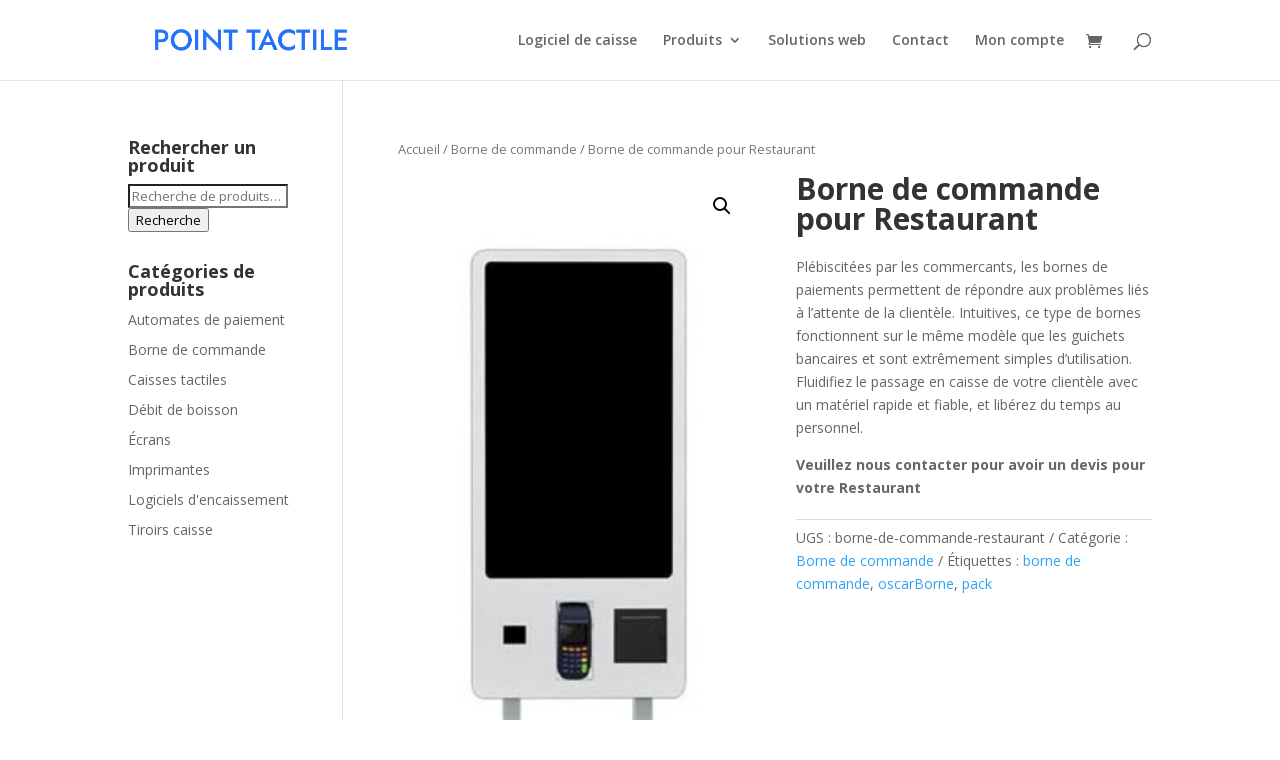

--- FILE ---
content_type: text/plain
request_url: https://www.google-analytics.com/j/collect?v=1&_v=j102&a=2120897238&t=pageview&_s=1&dl=https%3A%2F%2Fpoint-tactile.fr%2Fproduit%2Fborne-de-commande-pour-restaurant%2F&ul=en-us%40posix&dt=Borne%20de%20commande%20pour%20Restaurant%20-%20Point%20Tactile%20%7C%20Logiciel%20de%20caisse&sr=1280x720&vp=1280x720&_u=YEBAAEABAAAAACAAI~&jid=1638711415&gjid=1929544921&cid=838593999.1768866615&tid=UA-172447030-1&_gid=619483316.1768866615&_r=1&_slc=1&gtm=45He61f0h2n815TXTX84v842291188za200zd842291188&gcd=13l3l3l3l1l1&dma=0&tag_exp=102015666~103116026~103200004~104527907~104528501~104684208~104684211~105391253~115616986~115938466~115938468~116682876~116744867~117041587&z=1680323151
body_size: -451
content:
2,cG-G0Y8NNC218